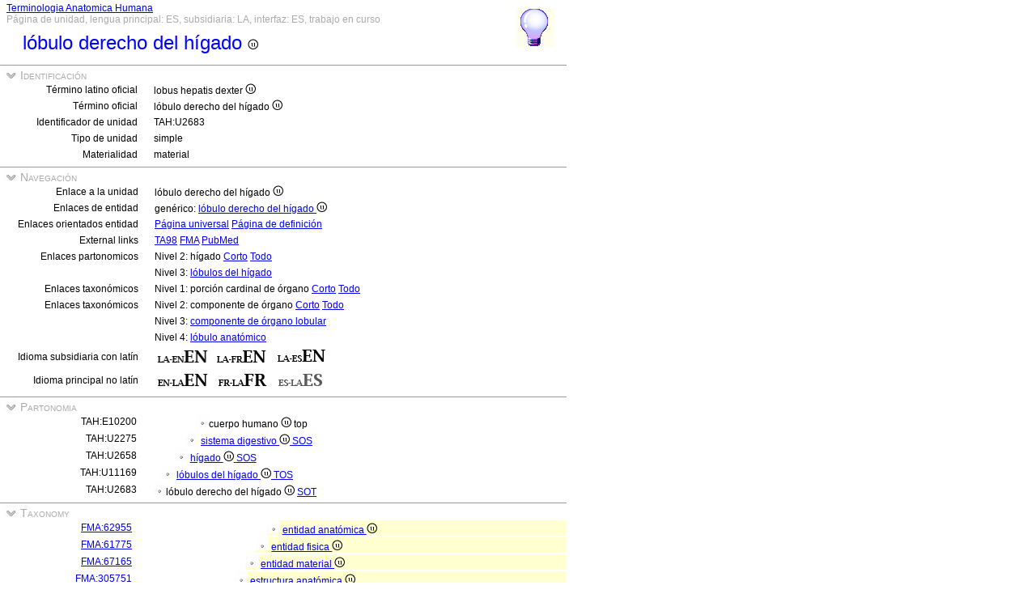

--- FILE ---
content_type: text/html
request_url: https://ifaa.unifr.ch/Public/TNAEntryPage/auto/unit/ES/TAH2683%20Unit%20ES.htm
body_size: 20160
content:
<!DOCTYPE html PUBLIC "-//W3C//DTD XHTML 1.0 Transitional//EN" "http://www.w3.org/TR/xhtml1/DTD/xhtml1-transitional.dtd">
<html xmlns="http://www.w3.org/1999/xhtml">
  <head>
    <title>right lobe of liver 2683</title>
    <LINK REL=StyleSheet HREF="../../../serv/TAPage.css" type="text/css" media="screen" />
    <LINK REL=StyleSheet HREF="../../../serv/TAPageP.css" media="print" />
    <script type="text/javascript" src="../../../serv/EntityPage.js" ></script>
  </head>
  <body>
    <DIV id="Container700">
      <DIV id="Header700">
        <TABLE>
          <TD>
            <TABLE id="TitleBox700">
              <TR>
                <DIV id="TitleLegend" title="Link to Home Page">
                  <a href="https://ifaa.unifr.ch/Public/TNAEntryPage/prop/HomeTNAPublicES.html">Terminologia Anatomica Humana</a>
                </DIV>
                <DIV id="TitleLegend" title="Tipo de página, idiomas: principal, subsidiaria e interfaz, estado de la página">
                  Página de unidad, lengua principal: ES, subsidiaria: LA, interfaz: ES, trabajo en curso
                </DIV>
              </TR>
              <TR>
                <DIV id="TitleContent" title="lobus hepatis dexter">
                  <p>lóbulo derecho del hígado <img src='../../../img/UniLogo.png'/>
                </DIV>
              </TR>
            </TABLE>
          </TD>
          <TD>
            <DIV id="HelpIcon" title="Haga clic en el ícono para obtener ayuda en esta página">
              <a href="https://ifaa.unifr.ch/Public/TNAEntryPage/help/HelpUnitPage.pdf"><img src="../../../img/Help48.bmp"/></a>
            </DIV>
          </TD>
        </TABLE>
      </DIV>
      <DIV id="Body700">
        <TABLE class="SectionTitle700">
          <TR>
            <TD class="TitleSection" title="Identificación de la entidad actual por los terminos oficiales e il identificador único">
              <IMG id="BtnSectID" type="button" onclick="ToggleSection( 'SectID' )" src="../../../img/open.jpg">
              Identificación
            </TD>
          </TR>
        </TABLE>
        <DIV Id="SectID">
          <TABLE class="SectionContent">
            <TR>
              <TD class="rub" title="El término latino oficial unico aprobado por IFAA">
                Término latino oficial
              </TD>
              <TD class="spec">
                lobus hepatis dexter <img src='../../../img/UniLogo.png'/>
              </TD>
            </TR>
            <TR>
              <TD class="rub" title="El término de la lengua primaria (non latino) conforme al término latino oficial">
                Término oficial
              </TD>
              <TD class="spec">
                lóbulo derecho del hígado <img src='../../../img/UniLogo.png'/>
              </TD>
            </TR>
            <TR>
              <TD class="rub" title="Identificador único de la unidad asignada para siempre">
                Identificador de unidad
              </TD>
              <TD class="spec">
                TAH:U2683
              </TD>
            </TR>
            <TR>
              <TD class="rub" title="el tipo de unidades son simple, par, set, pset, mset o unidades de servicio de propósito dedicado">
                Tipo de unidad
              </TD>
              <TD class="spec" title="una unidad simple es una unidad no para ni compuesta">
                simple
              </TD>
            </TR>
            <TR>
              <TD class="rub" title="ya sea material, inmaterial (volumen, área, línea o punto), mixto o no físico.">
                Materialidad
              </TD>
              <TD class="spec" title="una entidad material o una unidad material tiene tres dimensiones y contiene materia">
                material
              </TD>
            </TR>
          </TABLE>
        </DIV><! SectID >
        <TABLE class="SectionTitle700">
          <TR>
            <TD class="TitleSection" title="Navegación a páginas alternativas en relación directa con la entidad o unidad actual">
              <IMG id="BtnSectNav" type="button" onclick="ToggleSection( 'SectNav' )" src="../../../img/open.jpg">
              Navegación
            </TD>
          </TR>
        </TABLE>
        <DIV Id="SectNav">
          <TABLE class="SectionContent">
            <TR>
              <TD class="rub" title="Este enlace apunta a la página unidad correspondiente">
                Enlace a la unidad
              </TD>
              <TD class="spec">
                lóbulo derecho del hígado <img src='../../../img/UniLogo.png'/>
              </TD>
            </TR>
            <TR>
              <TD class="rub" title="Estos enlaces apuntan a las páginas entidad correspondientes">
                Enlaces de entidad
              </TD>
              <TD class="spec">
                genérico: <a href="../../entity/ES/TAH2683 Entity ES.htm">lóbulo derecho del hígado <img src='../../../img/UniLogo.png'/></a>
              </TD>
            </TR>
            <TR>
              <TD class="rub" title="Estos enlaces apuntan a páginas adicionales específicas de esta entidad">
                Enlaces orientados entidad
              </TD>
              <TD class="spec">
                <a href="../../univ/ES/TAH2683 Universal ES.htm">Página universal</a> <a href="../../Definition/ES/TAH2683 Definition ES.htm">Página de definición</a>
              </TD>
            </TR>
            <TR>
              <TD class="rub" title="Enlaces orientados entidad">
                External links
              </TD>
              <TD class="spec">
                <a href="https://ifaa.unifr.ch/Public/EntryPage/TA98%20Tree/Entity%20TA98%20EN/05.8.01.025 Entity TA98 EN.htm">TA98</a> <a href="https://bioportal.bioontology.org/ontologies/FMA/?p=classes&conceptid=http%3A%2F%2Fpurl.org%2Fsig%2Font%2Ffma%2Ffma15809">FMA</a> <a href='https://pubmed.ncbi.nlm.nih.gov/?term="right lobe of liver"&filter=simsearch1.fha&filter=pubt.review'>PubMed</a>
              </TD>
            </TR>
            <TR>
              <TD class="rub" title="Estos enlaces apuntan a diferentes listas partonomicas en relación con la entidad actual">
                Enlaces partonomicos
              </TD>
              <TD class="spec">
                Nivel 2: hígado <a href="../../part/ES/TAH2658 P2 ES.htm">Corto</a> <a href="../../part/ES/TAH2658 P2F ES.htm#2683">Todo</a>
              </TD>
            </TR>
            <TR>
              <TD class="rub">
                
              </TD>
              <TD class="spec">
                Nivel 3: <a href="../../part/ES/TAH35113 P3 ES.htm#2683">lóbulos del hígado</a>
              </TD>
            </TR>
            <TR>
              <TD class="rub" title="Estos enlaces apuntan a diferentes listas taxonómicas en relación con la entidad actual">
                Enlaces taxonómicos
              </TD>
              <TD class="spec">
                Nivel 1: porción cardinal de órgano <a href="../../tax/ES/TAH10154 T1 ES.htm">Corto</a> <a href="../../tax/ES/TAH10154 T1F ES.htm#2683">Todo</a>
              </TD>
            </TR>
            <TR>
              <TD class="rub" title="Estos enlaces apuntan a diferentes listas taxonómicas en relación con la entidad actual">
                Enlaces taxonómicos
              </TD>
              <TD class="spec">
                Nivel 2: componente de órgano <a href="../../tax/ES/TAH10936 T2 ES.htm">Corto</a> <a href="../../tax/ES/TAH10936 T2F ES.htm#2683">Todo</a>
              </TD>
            </TR>
            <TR>
              <TD class="rub">
                
              </TD>
              <TD class="spec">
                Nivel 3: <a href="../../tax/ES/TAH16184 T3 ES.htm#2683">componente de órgano lobular</a>
              </TD>
            </TR>
            <TR>
              <TD class="rub">
                
              </TD>
              <TD class="spec">
                Nivel 4: <a href="../../tax/ES/TAH16185 T4 ES.htm">lóbulo anatómico</a>
              </TD>
            </TR>
            <TR>
              <TD class="rub" title="Selección del idioma subsidiario con el latín como idioma principal">
                Idioma subsidiaria con latín
              </TD>
              <TD class="spec" title="Actually, primary language: español; subsidiary language: latín; interface language: español">
                 <a href="../../unit/LAEN/TAH2683 Unit EN.htm"><img src='../../../img/LAENEN.png'/></a> <a href="../../unit/LAFR/TAH2683 Unit EN.htm"><img src='../../../img/LAFREN.png'/></a> <a href="../../unit/LAES/TAH2683 Unit EN.htm"><img src='../../../img/LAESEN.png'/></a>
              </TD>
            </TR>
            <TR>
              <TD class="rub" title="Selección del idioma principal tan diferente del latín que se convierte en idioma subsidiario">
                Idioma principal no latín
              </TD>
              <TD class="spec" title="Actually, primary language: español; subsidiary language: latín; interface language: español">
                 <a href="../../unit/EN/TAH2683 Unit EN.htm"><img src='../../../img/ENLAEN.png'/></a> <a href="../../unit/FR/TAH2683 Unit FR.htm"><img src='../../../img/FRLAFR.png'/></a> <img src='../../../img/ESLAESd.png'/>
              </TD>
            </TR>
          </TABLE>
        </DIV><! SectNav >
        <TABLE class="SectionTitle700">
          <TR>
            <TD class="TitleSection" title="La jerarquía partonómica estrictamente basada en la relación PART_OF">
              <IMG id="BtnSectInf" type="button" onclick="ToggleSection( 'SectInf' )" src="../../../img/open.jpg">
              Partonomia
            </TD>
          </TR>
        </TABLE>
        <DIV Id="SectInf">
          <TABLE class="SectionContent">
            <TR>
              <TD class="rub" title="TAH:E10200">
                TAH:E10200
              </TD>
              <TD class="spec" title="corpus humanum ">
                <DIV class="XXe">
                  <img src="../../../img/round.jpg"/>cuerpo humano <img src='../../../img/UniLogo.png'/> top
                </DIV>
              </TD>
            </TR>
            <TR>
              <TD class="rub" title="TAH:E2275">
                TAH:U2275
              </TD>
              <TD class="spec" title="systema digestorium single of single">
                <DIV class="XXd">
                  <img src="../../../img/round.jpg"/> <a href="TAH2275 Unit EN.htm" >sistema digestivo <img src='../../../img/UniLogo.png'/> <a  href="../ES/TAH11395 Unit ES.htm">SOS</a></a>
                </DIV>
              </TD>
            </TR>
            <TR>
              <TD class="rub" title="TAH:E2658">
                TAH:U2658
              </TD>
              <TD class="spec" title="hepar single of single">
                <DIV class="XXc">
                  <img src="../../../img/round.jpg"/> <a href="TAH2658 Unit EN.htm" >hígado <img src='../../../img/UniLogo.png'/> <a  href="../ES/TAH11395 Unit ES.htm">SOS</a></a>
                </DIV>
              </TD>
            </TR>
            <TR>
              <TD class="rub" title="TAH:E35113">
                TAH:U11169
              </TD>
              <TD class="spec" title="lobi hepatis set of single">
                <DIV class="XXb">
                  <img src="../../../img/round.jpg"/> <a href="TAH11169 Unit EN.htm" >lóbulos del hígado <img src='../../../img/UniLogo.png'/> <a  href="../ES/TAH11399 Unit ES.htm">TOS</a></a>
                </DIV>
              </TD>
            </TR>
            <TR>
              <TD class="rub" title="TAH:E2683">
                TAH:U2683
              </TD>
              <TD class="spec" title="lobus hepatis dexter single of set">
                <img src="../../../img/round.jpg"/>lóbulo derecho del hígado <img src='../../../img/UniLogo.png'/> <a  href="../ES/TAH11397 Unit ES.htm">SOT</a>
              </TD>
            </TR>
          </TABLE>
        </DIV><! SectInf >
        <TABLE class="SectionTitle700">
          <TR>
            <TD class="TitleSection" title="La jerarquía taxonómica estrictamente basada en la relación ISA">
              <IMG id="BtnSectTax" type="button" onclick="ToggleSection( 'SectTax' )" src="../../../img/open.jpg">
              Taxonomy
            </TD>
          </TR>
        </TABLE>
        <DIV Id="SectTax">
          <TABLE class="SectionContent">
            <TR>
              <TD class="rub" title="TAH10123">
                <a href="https://bioportal.bioontology.org/ontologies/FMA/?p=classes&conceptid=http%3A%2F%2Fpurl.org%2Fsig%2Font%2Ffma%2Ffma62955">FMA:62955</a>
              </TD>
              <TD class="spec" title="res anatomica <img src='../../../img/UniLogo.png'/>">
                <DIV class="LAl">
                  <img src="../../../img/round.jpg"/> <a href="../ES/TAH10123 Unit ES.htm" >entidad anatómica <img src='../../../img/UniLogo.png'/></a>
                </DIV>
              </TD>
            </TR>
            <TR>
              <TD class="rub" title="TAH10124">
                <a href="https://bioportal.bioontology.org/ontologies/FMA/?p=classes&conceptid=http%3A%2F%2Fpurl.org%2Fsig%2Font%2Ffma%2Ffma61775">FMA:61775</a>
              </TD>
              <TD class="spec" title="res physica">
                <DIV class="LAk">
                  <img src="../../../img/round.jpg"/> <a href="../ES/TAH10124 Unit ES.htm" >entidad fisica <img src='../../../img/UniLogo.png'/></a>
                </DIV>
              </TD>
            </TR>
            <TR>
              <TD class="rub" title="TAH10126">
                <a href="https://bioportal.bioontology.org/ontologies/FMA/?p=classes&conceptid=http%3A%2F%2Fpurl.org%2Fsig%2Font%2Ffma%2Ffma67165">FMA:67165</a>
              </TD>
              <TD class="spec" title="res corporea">
                <DIV class="LAj">
                  <img src="../../../img/round.jpg"/> <a href="../ES/TAH10126 Unit ES.htm" >entidad material <img src='../../../img/UniLogo.png'/></a>
                </DIV>
              </TD>
            </TR>
            <TR>
              <TD class="rub" title="TAH10131">
                <a href="https://bioportal.bioontology.org/ontologies/FMA/?p=classes&conceptid=http%3A%2F%2Fpurl.org%2Fsig%2Font%2Ffma%2Ffma305751">FMA:305751</a>
              </TD>
              <TD class="spec" title="structura anatomica">
                <DIV class="LAi">
                  <img src="../../../img/round.jpg"/> <a href="../ES/TAH10131 Unit ES.htm" >estructura anatómica <img src='../../../img/UniLogo.png'/></a>
                </DIV>
              </TD>
            </TR>
            <TR>
              <TD class="rub" title="TAH10189">
                <a href="https://bioportal.bioontology.org/ontologies/FMA/?p=classes&conceptid=http%3A%2F%2Fpurl.org%2Fsig%2Font%2Ffma%2Ffma67135">FMA:67135</a>
              </TD>
              <TD class="spec" title="structura anatomica postnatalis">
                <DIV class="LAh">
                  <img src="../../../img/round.jpg"/> <a href="../ES/TAH10189 Unit ES.htm" >estructura anatómica postnatal <img src='../../../img/UniLogo.png'/></a>
                </DIV>
              </TD>
            </TR>
            <TR>
              <TD class="rub" title="TAH10154">
                <a href="https://bioportal.bioontology.org/ontologies/FMA/?p=classes&conceptid=http%3A%2F%2Fpurl.org%2Fsig%2Font%2Ffma%2Ffma82472">FMA:82472</a>
              </TD>
              <TD class="spec" title="pars principalis organi">
                <DIV class="LAg">
                  <img src="../../../img/round.jpg"/> <a href="../ES/TAH10154 Unit ES.htm" >porción cardinal de órgano <img src='../../../img/UniLogo.png'/></a>
                </DIV>
              </TD>
            </TR>
            <TR>
              <TD class="rub" title="TAH10936">
                <a href="https://bioportal.bioontology.org/ontologies/FMA/?p=classes&conceptid=http%3A%2F%2Fpurl.org%2Fsig%2Font%2Ffma%2Ffma14065">FMA:14065</a>
              </TD>
              <TD class="spec" title="componens organi">
                <DIV class="LAf">
                  <img src="../../../img/round.jpg"/> <a href="../ES/TAH10936 Unit ES.htm" >componente de órgano <img src='../../../img/UniLogo.png'/></a>
                </DIV>
              </TD>
            </TR>
            <TR>
              <TD class="rub" title="TAH16184">
                <a href="https://bioportal.bioontology.org/ontologies/FMA/?p=classes&conceptid=http%3A%2F%2Fpurl.org%2Fsig%2Font%2Ffma%2Ffma82478">FMA:82478</a>
              </TD>
              <TD class="spec" title="componens organi lobularis">
                <DIV class="LAe">
                  <img src="../../../img/round.jpg"/> <a href="../ES/TAH16184 Unit ES.htm" >componente de órgano lobular <img src='../../../img/UniLogo.png'/></a>
                </DIV>
              </TD>
            </TR>
            <TR>
              <TD class="rub" title="TAH16185">
                <a href="https://bioportal.bioontology.org/ontologies/FMA/?p=classes&conceptid=http%3A%2F%2Fpurl.org%2Fsig%2Font%2Ffma%2Ffma45728">FMA:45728</a>
              </TD>
              <TD class="spec" title="lobus anatomicus">
                <DIV class="LAd">
                  <img src="../../../img/round.jpg"/> <a href="../ES/TAH16185 Unit ES.htm" >lóbulo anatómico <img src='../../../img/UniLogo.png'/></a>
                </DIV>
              </TD>
            </TR>
            <TR>
              <TD class="rub" title="TAH11169">
                <a href="https://bioportal.bioontology.org/ontologies/FMA/?p=classes&conceptid=http%3A%2F%2Fpurl.org%2Fsig%2Font%2Ffma%2Ffma13361">FMA:13361</a>
              </TD>
              <TD class="spec" title="lobus hepatis">
                <DIV class="LAc">
                  <img src="../../../img/round.jpg"/> <a href="../ES/TAH11169 Unit ES.htm" >lóbulo del hígado <img src='../../../img/UniLogo.png'/></a>
                </DIV>
              </TD>
            </TR>
            <TR>
              <TD class="rub">
                TAH11777
              </TD>
              <TD class="spec" title="* hemihepar">
                <DIV class="LAb">
                  <img src="../../../img/round.jpg"/> <a href="../ES/TAH11777 Unit ES.htm" >hemihígado <img src='../../../img/UniLogo.png'/></a>
                </DIV>
              </TD>
            </TR>
            <TR>
              <TD class="rub" title="TAH:G2683">
                <a href="https://bioportal.bioontology.org/ontologies/FMA/?p=classes&conceptid=http%3A%2F%2Fpurl.org%2Fsig%2Font%2Ffma%2Ffma15809">FMA:15809</a>
              </TD>
              <TD class="spec" title="lobus hepatis dexter">
                <img src="../../../img/round.jpg"/>lóbulo derecho del hígado <img src='../../../img/UniLogo.png'/>
              </TD>
            </TR>
          </TABLE>
        </DIV><! SectTax >
      <TABLE  class="FooterTable700">
        <TR>
          <TD class="Base2L">
            
          </TD>
          <TD class="Base2R" title="Fecha de creación de esta página correspondiente a una instantánea de la base de datos">
            Fecha: 20.11.2025
          </TD>
        </TR>
      </TABLE>
      <DIV id="Footer700">
        <p><A href="http://www.ifaa.net/index.php/fipat/">FEDERATIVE INTERNATIONAL PROGRAMME FOR ANATOMICAL TERMINOLOGY</A> <A href="../../licensing-policy.html">Creative Commons Attribution-ShareAlike 4.0 International</A> <A rel=license href="http://creativecommons.org/licenses/by-sa/4.0/">(CC BY-SA 4.0)</A></p>
      </DIV>
      </DIV><! Body700 >
    </DIV><! Container700 >
    <SCRIPT>
      InitSections( );
    </SCRIPT>
  </body>
</html>
